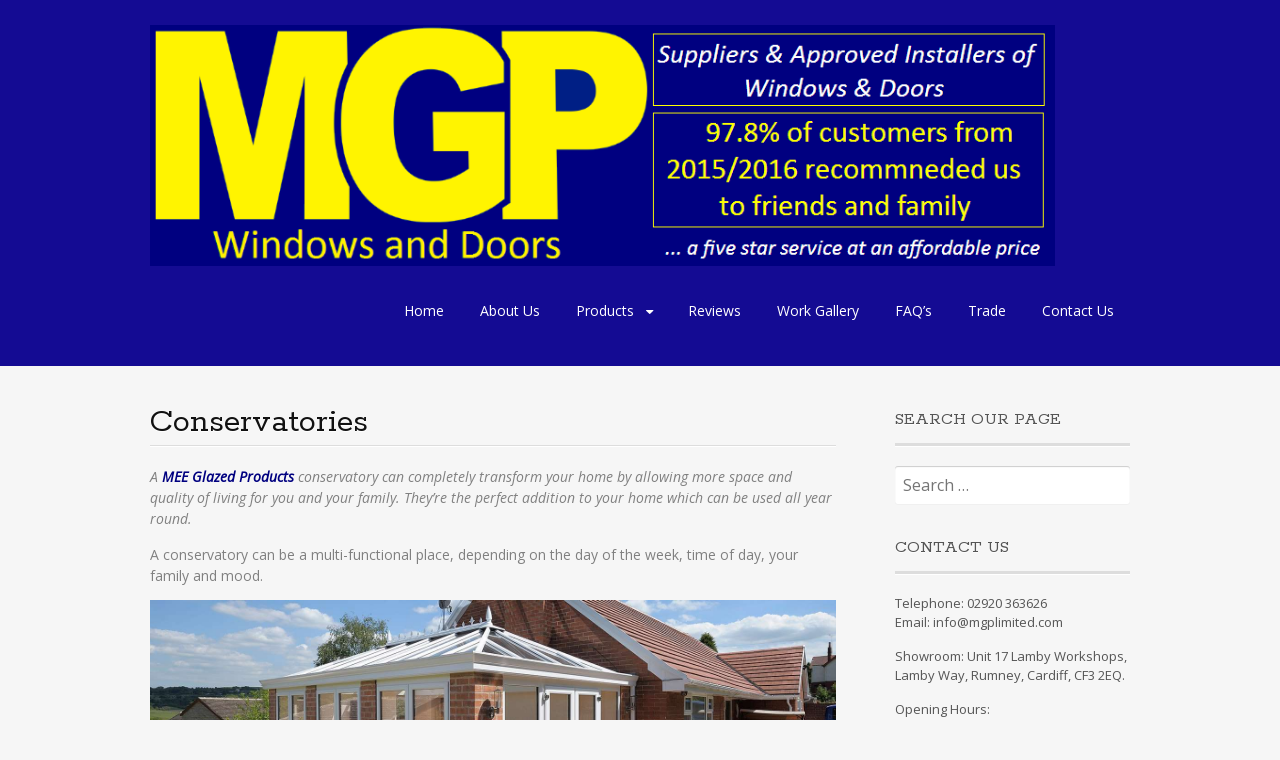

--- FILE ---
content_type: text/html; charset=UTF-8
request_url: http://www.mgplimited.com/products/conservatories/
body_size: 7679
content:
<!DOCTYPE html>
<html lang="en-US">
<head>
<meta charset="UTF-8">
<meta name="viewport" content="width=device-width, initial-scale=1">
<link rel="profile" href="http://gmpg.org/xfn/11">
<link rel="pingback" href="http://www.mgplimited.com/xmlrpc.php">
<!--[if lt IE 9]>
<script src="http://www.mgplimited.com/wp-content/themes/portfolio-press/js/html5.js"></script>
<![endif]-->
<title>Conservatories | MGP Windows and Doors - Cardiff</title>

	  
<!-- All in One SEO Pack 2.3.9.1 by Michael Torbert of Semper Fi Web Design[379,446] -->
<link rel="author" href="https://plus.google.com/+MEEGlazedProductsLimitedRumney" />
<meta name="description" itemprop="description" content="A MEE Glazed Products conservatory can completely transform your home by allowing more space and quality of living for you and your family. They're the perfect" />

<meta name="keywords" itemprop="keywords" content="windows cardiff,doors cardiff,conservatories cardiff,upvc cardiff,pvcu cardiff,approved installers,mgp,mgp cardiff,mgp windows,bespoke,double glazed,double glazing,dgu,glaziers,glazing cardiff,window,glazing products,trade counter cardiff,showroom,cardiff,south wales upvc" />

<link rel="canonical" href="http://www.mgplimited.com/products/conservatories/" />
<!-- /all in one seo pack -->
<link rel="alternate" type="application/rss+xml" title="MGP Windows and Doors - Cardiff &raquo; Feed" href="http://www.mgplimited.com/feed/" />
<link rel="alternate" type="application/rss+xml" title="MGP Windows and Doors - Cardiff &raquo; Comments Feed" href="http://www.mgplimited.com/comments/feed/" />
<link rel="alternate" type="application/rss+xml" title="MGP Windows and Doors - Cardiff &raquo; Conservatories Comments Feed" href="http://www.mgplimited.com/products/conservatories/feed/" />
		<script type="text/javascript">
			window._wpemojiSettings = {"baseUrl":"https:\/\/s.w.org\/images\/core\/emoji\/72x72\/","ext":".png","source":{"concatemoji":"http:\/\/www.mgplimited.com\/wp-includes\/js\/wp-emoji-release.min.js?ver=4.5.33"}};
			!function(e,o,t){var a,n,r;function i(e){var t=o.createElement("script");t.src=e,t.type="text/javascript",o.getElementsByTagName("head")[0].appendChild(t)}for(r=Array("simple","flag","unicode8","diversity"),t.supports={everything:!0,everythingExceptFlag:!0},n=0;n<r.length;n++)t.supports[r[n]]=function(e){var t,a,n=o.createElement("canvas"),r=n.getContext&&n.getContext("2d"),i=String.fromCharCode;if(!r||!r.fillText)return!1;switch(r.textBaseline="top",r.font="600 32px Arial",e){case"flag":return r.fillText(i(55356,56806,55356,56826),0,0),3e3<n.toDataURL().length;case"diversity":return r.fillText(i(55356,57221),0,0),a=(t=r.getImageData(16,16,1,1).data)[0]+","+t[1]+","+t[2]+","+t[3],r.fillText(i(55356,57221,55356,57343),0,0),a!=(t=r.getImageData(16,16,1,1).data)[0]+","+t[1]+","+t[2]+","+t[3];case"simple":return r.fillText(i(55357,56835),0,0),0!==r.getImageData(16,16,1,1).data[0];case"unicode8":return r.fillText(i(55356,57135),0,0),0!==r.getImageData(16,16,1,1).data[0]}return!1}(r[n]),t.supports.everything=t.supports.everything&&t.supports[r[n]],"flag"!==r[n]&&(t.supports.everythingExceptFlag=t.supports.everythingExceptFlag&&t.supports[r[n]]);t.supports.everythingExceptFlag=t.supports.everythingExceptFlag&&!t.supports.flag,t.DOMReady=!1,t.readyCallback=function(){t.DOMReady=!0},t.supports.everything||(a=function(){t.readyCallback()},o.addEventListener?(o.addEventListener("DOMContentLoaded",a,!1),e.addEventListener("load",a,!1)):(e.attachEvent("onload",a),o.attachEvent("onreadystatechange",function(){"complete"===o.readyState&&t.readyCallback()})),(a=t.source||{}).concatemoji?i(a.concatemoji):a.wpemoji&&a.twemoji&&(i(a.twemoji),i(a.wpemoji)))}(window,document,window._wpemojiSettings);
		</script>
		<style type="text/css">
img.wp-smiley,
img.emoji {
	display: inline !important;
	border: none !important;
	box-shadow: none !important;
	height: 1em !important;
	width: 1em !important;
	margin: 0 .07em !important;
	vertical-align: -0.1em !important;
	background: none !important;
	padding: 0 !important;
}
</style>
<link rel='stylesheet' id='contact-form-7-css'  href='http://www.mgplimited.com/wp-content/plugins/contact-form-7/includes/css/styles.css?ver=4.5' type='text/css' media='all' />
<link rel='stylesheet' id='mappress-css'  href='http://www.mgplimited.com/wp-content/plugins/mappress-google-maps-for-wordpress/css/mappress.css?ver=2.43.10' type='text/css' media='all' />
<link rel='stylesheet' id='social-widget-css'  href='http://www.mgplimited.com/wp-content/plugins/social-media-widget/social_widget.css?ver=4.5.33' type='text/css' media='all' />
<link rel='stylesheet' id='wp-lightbox-2.min.css-css'  href='http://www.mgplimited.com/wp-content/plugins/wp-lightbox-2/styles/lightbox.min.css?ver=1.3.4' type='text/css' media='all' />
<link rel='stylesheet' id='portfoliopress-style-css'  href='http://www.mgplimited.com/wp-content/themes/portfolio-press/style.css?ver=2.7.2' type='text/css' media='all' />
<link rel='stylesheet' id='portfoliopress_fonts-css'  href='//fonts.googleapis.com/css?family=Open+Sans:400italic,400,600|Rokkitt:400,700' type='text/css' media='screen' />
<link rel='stylesheet' id='portfoliopress_icon_font-css'  href='http://www.mgplimited.com/wp-content/themes/portfolio-press/fonts/custom/portfolio-custom.css?ver=2.7.2' type='text/css' media='all' />
<script type='text/javascript' src='http://www.mgplimited.com/wp-includes/js/jquery/jquery.js?ver=1.12.4'></script>
<script type='text/javascript' src='http://www.mgplimited.com/wp-includes/js/jquery/jquery-migrate.min.js?ver=1.4.1'></script>
<link rel='https://api.w.org/' href='http://www.mgplimited.com/wp-json/' />
<link rel="EditURI" type="application/rsd+xml" title="RSD" href="http://www.mgplimited.com/xmlrpc.php?rsd" />
<link rel="wlwmanifest" type="application/wlwmanifest+xml" href="http://www.mgplimited.com/wp-includes/wlwmanifest.xml" /> 
<meta name="generator" content="WordPress 4.5.33" />
<link rel='shortlink' href='http://www.mgplimited.com/?p=111' />
<link rel="alternate" type="application/json+oembed" href="http://www.mgplimited.com/wp-json/oembed/1.0/embed?url=http%3A%2F%2Fwww.mgplimited.com%2Fproducts%2Fconservatories%2F" />
<link rel="alternate" type="text/xml+oembed" href="http://www.mgplimited.com/wp-json/oembed/1.0/embed?url=http%3A%2F%2Fwww.mgplimited.com%2Fproducts%2Fconservatories%2F&#038;format=xml" />
<script type='text/javascript'>mapp = {data : []};</script>
        <link rel="shortcut icon" href="http://www.mgplimited.com/wp-content/uploads/2014/05/Logo.bmp" />
    		<link rel="apple-touch-icon" href="http://www.mgplimited.com/wp-content/uploads/2014/05/Logo.bmp" />
	<!-- Portfolio Press Styling -->
<style type="text/css">
#branding { background:#140b93 }
</style>
<link rel="icon" href="http://www.mgplimited.com/wp-content/uploads/2014/05/cropped-CglqD3b5-2-32x32.jpg" sizes="32x32" />
<link rel="icon" href="http://www.mgplimited.com/wp-content/uploads/2014/05/cropped-CglqD3b5-2-192x192.jpg" sizes="192x192" />
<link rel="apple-touch-icon-precomposed" href="http://www.mgplimited.com/wp-content/uploads/2014/05/cropped-CglqD3b5-2-180x180.jpg" />
<meta name="msapplication-TileImage" content="http://www.mgplimited.com/wp-content/uploads/2014/05/cropped-CglqD3b5-2-270x270.jpg" />
			<!-- Easy Columns 2.1.1 by Pat Friedl http://www.patrickfriedl.com -->
			<link rel="stylesheet" href="http://www.mgplimited.com/wp-content/plugins/easy-columns/css/easy-columns.css" type="text/css" media="screen, projection" />
			</head>

<body class="page page-id-111 page-child parent-pageid-7 page-template-default layout-2cr">
<div id="page">

	<header id="branding">
    	<div class="col-width">
        			<hgroup id="logo">
				<div id="site-title"><a href="http://www.mgplimited.com/" rel="home">
                					<img src="http://www.mgplimited.com/wp-content/uploads/2017/02/website-banner.png" alt="MGP Windows and Doors &#8211; Cardiff">
				                </a>
                </div>
							</hgroup>

			<nav id="navigation" class="site-navigation primary-navigation" role="navigation">
				<h1 class="menu-toggle">Menu</h1>
				<a class="screen-reader-text skip-link" href="#content">Skip to content</a>
				<div class="menu-navigation-container"><ul id="menu-navigation" class="nav-menu"><li id="menu-item-37" class="menu-item menu-item-type-post_type menu-item-object-page menu-item-37"><a href="http://www.mgplimited.com/">Home</a></li>
<li id="menu-item-110" class="menu-item menu-item-type-post_type menu-item-object-page menu-item-110"><a href="http://www.mgplimited.com/about-us/">About Us</a></li>
<li id="menu-item-109" class="menu-item menu-item-type-post_type menu-item-object-page current-page-ancestor current-menu-ancestor current-menu-parent current-page-parent current_page_parent current_page_ancestor menu-item-has-children menu-item-109"><a href="http://www.mgplimited.com/products/">Products</a>
<ul class="sub-menu">
	<li id="menu-item-117" class="menu-item menu-item-type-post_type menu-item-object-page menu-item-117"><a href="http://www.mgplimited.com/products/windows/">Windows</a></li>
	<li id="menu-item-399" class="menu-item menu-item-type-post_type menu-item-object-page menu-item-399"><a href="http://www.mgplimited.com/products/doors-2/">Doors</a></li>
	<li id="menu-item-113" class="menu-item menu-item-type-post_type menu-item-object-page current-menu-item page_item page-item-111 current_page_item menu-item-113"><a href="http://www.mgplimited.com/products/conservatories/">Conservatories</a></li>
	<li id="menu-item-398" class="menu-item menu-item-type-post_type menu-item-object-page menu-item-398"><a href="http://www.mgplimited.com/products/bi-folding-doors/">Bi-Folding Doors</a></li>
</ul>
</li>
<li id="menu-item-104" class="menu-item menu-item-type-post_type menu-item-object-page menu-item-104"><a href="http://www.mgplimited.com/testimonials/">Reviews</a></li>
<li id="menu-item-103" class="menu-item menu-item-type-post_type menu-item-object-page menu-item-103"><a href="http://www.mgplimited.com/gallery/">Work Gallery</a></li>
<li id="menu-item-107" class="menu-item menu-item-type-post_type menu-item-object-page menu-item-107"><a href="http://www.mgplimited.com/faqs/">FAQ&#8217;s</a></li>
<li id="menu-item-106" class="menu-item menu-item-type-post_type menu-item-object-page menu-item-106"><a href="http://www.mgplimited.com/mgp-trade/">Trade</a></li>
<li id="menu-item-108" class="menu-item menu-item-type-post_type menu-item-object-page menu-item-108"><a href="http://www.mgplimited.com/contact/">Contact Us</a></li>
</ul></div>			</nav>
		</div>
	</header><!-- #branding -->

	<div id="main">
    	<div class="col-width">
	<div id="primary">
		<div id="content" role="main">

			
			<article id="post-111" class="post-111 page type-page status-publish hentry">
				<header class="entry-header">
					<h1 class="entry-title">Conservatories</h1>
				</header><!-- .entry-header -->

				<div class="entry-content clearfix">
					<p class="MainHeader" style="color: #00aeef;"><span style="color: #808080;"><em>A<strong><span style="color: #000080;"> MEE Glazed Products</span></strong> conservatory can completely transform your home by allowing more space and quality of living for you and your family. They&#8217;re the perfect addition to your home which can be used all year round.</em></span></p>
<address><span style="color: #808080;">A conservatory can be a multi-functional place, depending on the day of the week, time of day, your family and mood.</span></address>
<p><img class="alignnone size-full wp-image-1041" src="http://www.mgplimited.com/wp-content/uploads/2014/05/upvc_conservatory2.jpg" alt="upvc_conservatory2" width="1500" height="700" srcset="http://www.mgplimited.com/wp-content/uploads/2014/05/upvc_conservatory2.jpg 1500w, http://www.mgplimited.com/wp-content/uploads/2014/05/upvc_conservatory2-300x140.jpg 300w, http://www.mgplimited.com/wp-content/uploads/2014/05/upvc_conservatory2-768x358.jpg 768w, http://www.mgplimited.com/wp-content/uploads/2014/05/upvc_conservatory2-1024x478.jpg 1024w, http://www.mgplimited.com/wp-content/uploads/2014/05/upvc_conservatory2-690x322.jpg 690w, http://www.mgplimited.com/wp-content/uploads/2014/05/upvc_conservatory2-980x457.jpg 980w" sizes="(max-width: 1500px) 100vw, 1500px" /></p>
<address class="MainHeader"><em><strong><span style="color: #000080;">Choosing &amp; Planning Your Dream Conservatory&#8230;</span></strong></em></address>
<address class="MainHeader"><span style="color: #808080;"><em>There&#8217;s no denying that choosing your Conservatory with some companies can be a difficult and daunting task. But it doesn&#8217;t have to be that way &#8211; We are here to help you get it right!</em></span></address>
<address class="MainHeader"> </address>
<address class="MainHeader" style="color: #0055a5;"> <em><span style="color: #000080;"><strong>It&#8217;s All In The Planning</strong></span></em></address>
<address class="MainHeader" style="color: #0055a5;"><span style="color: #808080;"><em>Considering the aesthetic appeal, quality and impressive levels of versatility offered by a Conservatory, you&#8217;ll probably be keen to create your prized investment! But, before you dive head first into the decision making process, it&#8217;s always worth spending a few moments planning your new investment and thinking about any issues that might affect its construction and eventual use.</em></span></address>
<address class="MainHeader" style="color: #0055a5;"> </address>
<address class="MainHeader" style="color: #0055a5;"><em><strong><span style="color: #000080;">Advice &amp; Assistance</span></strong></em></address>
<address class="MainHeader" style="color: #0055a5;"><span style="color: #808080;"><em>Recognising that a Conservatory is a major investment, we go out of our way to ensure you&#8217;re happy, content and comfortable at every point of your installation. From your initial consultation to the final product our friendly staff are available to help and advise you every step of the way.</em></span></address>
<address class="MainHeader" style="color: #0055a5;"> </address>
<address class="MainHeader" style="color: #0055a5;"><em><span style="color: #000080;"><strong>Think About Its Use</strong></span></em></address>
<address class="MainHeader" style="color: #0055a5;"><span style="color: #808080;"><em>How do you envisage using your new Conservatory? As a playroom? A dining area? A home gym? A place to relax and put your feet up? An office? Whatever your answer, your Conservatory&#8217;s day to day use should help you determine how large it needs to be, as well as which layout will work best. </em></span></address>
<address class="MainHeader" style="color: #0055a5;"> </address>
<address class="MainHeader" style="color: #0055a5;"><em><strong><span style="color: #000080;">Choosing Your Materials</span></strong></em></address>
<address class="MainHeader" style="color: #0055a5;"><span style="color: #808080;"><em>Using uPVC to create your Conservatory will enable you to benefit from years of hassle free maintenance and is a more cost effective alternative to a timber built Conservatory. </em></span></address>
<address class="MainHeader" style="color: #0055a5;"> </address>
<address class="MainHeader" style="color: #0055a5;"><em><strong><span style="color: #000080;">Bigger Isn&#8217;t Always Better</span></strong></em></address>
<address class="MainHeader" style="color: #0055a5;"><span style="color: #808080;"><em>Once you&#8217;ve decided on the design and size of your new Conservatory, check it to ensure it will complement your home and doesn&#8217;t take up your entire garden.</em></span></address>
<address class="MainHeader" style="color: #0055a5;"> </address>
<address class="MainHeader" style="color: #0055a5;"><em><strong><span style="color: #000080;">Ventilation</span></strong></em></address>
<address class="MainHeader" style="color: #0055a5;"><span style="color: #808080;"><em>Ensure that you have adequate ventilation so that you can enjoy your Conservatory even on the warmest of days. Roof vents let fresh air in whilst keeping the elements out.</em></span></address>
<address class="MainHeader" style="color: #0055a5;"> </address>
<address class="MainHeader" style="color: #0055a5;"><em><strong><span style="color: #000080;">Glazing Options</span></strong></em></address>
<address class="MainHeader" style="color: #0055a5;"><span style="color: #808080;"><em>Think about the type of glazing you would like to use. Glass and Polycarbonate will allow solar heat to penetrate into your Conservatory, raising the inside temperature when performance glass keeps everything cool in the summer months.</em></span></address>
<address class="MainHeader" style="color: #0055a5;"> </address>
<address class="MainHeader" style="color: #0055a5;"> <img class="alignnone size-full wp-image-1042" src="http://www.mgplimited.com/wp-content/uploads/2014/05/Creamconnie.jpg" alt="Creamconnie" width="960" height="665" srcset="http://www.mgplimited.com/wp-content/uploads/2014/05/Creamconnie.jpg 960w, http://www.mgplimited.com/wp-content/uploads/2014/05/Creamconnie-300x208.jpg 300w, http://www.mgplimited.com/wp-content/uploads/2014/05/Creamconnie-768x532.jpg 768w, http://www.mgplimited.com/wp-content/uploads/2014/05/Creamconnie-690x478.jpg 690w" sizes="(max-width: 960px) 100vw, 960px" /></address>
														</div><!-- .entry-content -->
			</article><!-- #post-111 -->

            
			
		</div><!-- #content -->
	</div><!-- #primary -->

	<div id="sidebar" role="complementary">
		<ul class="xoxo">
		<li id="search-4" class="widget-container widget_search"><h3 class="widget-title">Search our page</h3><form role="search" method="get" class="search-form" action="http://www.mgplimited.com/">
				<label>
					<span class="screen-reader-text">Search for:</span>
					<input type="search" class="search-field" placeholder="Search &hellip;" value="" name="s" />
				</label>
				<input type="submit" class="search-submit" value="Search" />
			</form></li><li id="text-13" class="widget-container widget_text"><h3 class="widget-title">Contact us</h3>			<div class="textwidget"><p>Telephone: 02920 363626<br />
Email: info@mgplimited.com</p>
<p>Showroom: Unit 17 Lamby Workshops, Lamby Way, Rumney, Cardiff, CF3 2EQ.</p>
<p>Opening Hours:<br />
Weekdays - 8am until 5pm<br />
Saturday - 8am until 12pm</p>
<p>Free parking - no appointment necessary.</p>
</div>
		</li><li id="text-17" class="widget-container widget_text"><h3 class="widget-title">Why choose us?</h3>			<div class="textwidget"><p>♢ Local family run company with a combined total of over 50 years experience within the glazing industry.</p>
<p>♢ Showroom with FREE easy access parking facilities.</p>
<p>♢ Certified Approved Installers of UPVC products.</p>
<p>♢ 97.8% of our existing customers from 2015-2016 recommend us to friends/ family</p>
<p>♢ A full 10 Year Guarantee on ALL of our products.</p>
<p>♢ FREE survey & quotation service with no obligation.</p>
<p>♢ No salesman tactics - guaranteed!</p>
</div>
		</li><li id="social-widget-8" class="widget-container Social_Widget"><h3 class="widget-title">Social Media</h3><div class="socialmedia-buttons smw_center"><div class="socialmedia-text">Find up-to-date news & installation pictures across our following pages:


</div><a href="http://www.facebook.com/MEE-Glazed-Products-Ltd-MGP-660305484036558/timeline/" rel="nofollow" target="_blank"><img width="32" height="32" src="http://www.mgplimited.com/wp-content/plugins/social-media-widget/images/default/32/facebook.png" 
				alt="Follow Us on Facebook" 
				title="Follow Us on Facebook" style="opacity: 0.8; -moz-opacity: 0.8;" class="fade" /></a><a href="http://www.twitter.com/MGPWindowsDoors" rel="nofollow" target="_blank"><img width="32" height="32" src="http://www.mgplimited.com/wp-content/plugins/social-media-widget/images/default/32/twitter.png" 
				alt="Follow Us on Twitter" 
				title="Follow Us on Twitter" style="opacity: 0.8; -moz-opacity: 0.8;" class="fade" /></a><a href="https://www.instagram.com/mgpwindowsanddoors/" rel="nofollow" target="_blank"><img width="32" height="32" src="http://www.mgplimited.com/wp-content/plugins/social-media-widget/images/default/32/instagram.png" 
				alt="Follow Us on Instagram" 
				title="Follow Us on Instagram" style="opacity: 0.8; -moz-opacity: 0.8;" class="fade" /></a></div></li><li id="text-15" class="widget-container widget_text"><h3 class="widget-title">MGP in the Community&#8230;</h3>			<div class="textwidget">Here at MGP Windows & Doors we are always looking at ways to give back into our community, which is why we are the proud sponsors of the TS Cardiff Navy Cadets.</div>
		</li>		</ul>
	</div><!-- #secondary .widget-area -->
		</div>
	</div><!-- #main -->

</div><!-- #page -->

<footer id="colophon">
	<div class="col-width">

    
		<div id="site-generator">
			<p>MEE Glazed Products Ltd is a registered company in England &amp; Wales. Company registration number 08881330. 			</p>
		</div>
	</div>

</footer><!-- #colophon -->

<script type='text/javascript' src='http://www.mgplimited.com/wp-content/plugins/contact-form-7/includes/js/jquery.form.min.js?ver=3.51.0-2014.06.20'></script>
<script type='text/javascript'>
/* <![CDATA[ */
var _wpcf7 = {"loaderUrl":"http:\/\/www.mgplimited.com\/wp-content\/plugins\/contact-form-7\/images\/ajax-loader.gif","recaptcha":{"messages":{"empty":"Please verify that you are not a robot."}},"sending":"Sending ..."};
/* ]]> */
</script>
<script type='text/javascript' src='http://www.mgplimited.com/wp-content/plugins/contact-form-7/includes/js/scripts.js?ver=4.5'></script>
<script type='text/javascript'>
/* <![CDATA[ */
var JQLBSettings = {"fitToScreen":"0","resizeSpeed":"400","displayDownloadLink":"0","navbarOnTop":"0","loopImages":"","resizeCenter":"","marginSize":"","linkTarget":"_self","help":"","prevLinkTitle":"previous image","nextLinkTitle":"next image","prevLinkText":"\u00ab Previous","nextLinkText":"Next \u00bb","closeTitle":"close image gallery","image":"Image ","of":" of ","download":"Download","jqlb_overlay_opacity":"80","jqlb_overlay_color":"#000000","jqlb_overlay_close":"1","jqlb_border_width":"10","jqlb_border_color":"#ffffff","jqlb_border_radius":"0","jqlb_image_info_background_transparency":"100","jqlb_image_info_bg_color":"#ffffff","jqlb_image_info_text_color":"#000000","jqlb_image_info_text_fontsize":"10","jqlb_show_text_for_image":"1","jqlb_next_image_title":"next image","jqlb_previous_image_title":"previous image","jqlb_next_button_image":"http:\/\/www.mgplimited.com\/wp-content\/plugins\/wp-lightbox-2\/styles\/images\/next.gif","jqlb_previous_button_image":"http:\/\/www.mgplimited.com\/wp-content\/plugins\/wp-lightbox-2\/styles\/images\/prev.gif","jqlb_maximum_width":"","jqlb_maximum_height":"","jqlb_show_close_button":"1","jqlb_close_image_title":"close image gallery","jqlb_close_image_max_heght":"22","jqlb_image_for_close_lightbox":"http:\/\/www.mgplimited.com\/wp-content\/plugins\/wp-lightbox-2\/styles\/images\/closelabel.gif","jqlb_keyboard_navigation":"1","jqlb_popup_size_fix":"0"};
/* ]]> */
</script>
<script type='text/javascript' src='http://www.mgplimited.com/wp-content/plugins/wp-lightbox-2/wp-lightbox-2.min.js?ver=1.3.4.1'></script>
<script type='text/javascript' src='http://www.mgplimited.com/wp-content/themes/portfolio-press/js/combined-min.js?ver=2.7.2'></script>
<script type='text/javascript' src='http://www.mgplimited.com/wp-includes/js/wp-embed.min.js?ver=4.5.33'></script>

</body>
</html>